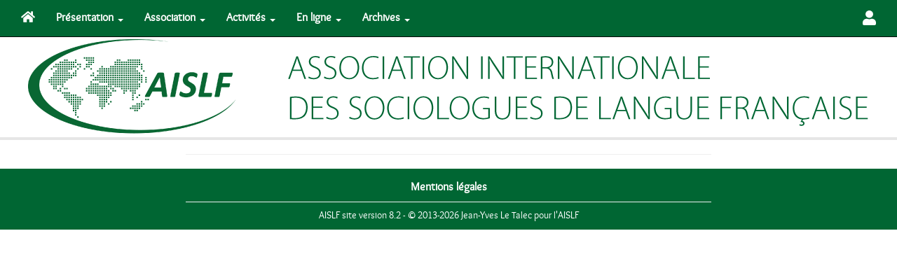

--- FILE ---
content_type: text/html; charset=utf-8
request_url: https://www.aislf.org/assistant-e-diplome-e-en
body_size: 10401
content:
<!-- ========================================
Site vitrine AISLF.ORG
© Jean-Yves Le Talec 2013-2025+
========================================= -->
<!DOCTYPE html>
<html lang="fr">
  <!-- HEAD SITE =================================== -->
	<head>
		<meta http-equiv="content-type" content="text/html" />
		<meta charset="utf-8" />
		<meta http-equiv="Content-Language" content="fr" />
		<meta name="tdm-reservation" content="1">
		<meta http-equiv="X-UA-Compatible" content="IE=edge" />
    	<meta name="viewport" content="width=device-width, initial-scale=1" />

		<title>AISLF | Association internationale des sociologues de langue française</title>

	<!-- FONT SITE
	======================================================================= -->
		<!-- Google Fonts !!!! -->
    	<!--<link rel="stylesheet" href="https://fonts.googleapis.com/css?family=Righteous|Cabin">
    	<link rel="preconnect" href="https://fonts.googleapis.com">
		<link rel="preconnect" href="https://fonts.gstatic.com" crossorigin>
		<link href="https://fonts.googleapis.com/css2?family=Overlock:wght@400;700;900&family=Righteous&display=swap" rel="stylesheet">-->

	<!-- CSS
	======================================================================= -->
		<!-- CSS Bootstrap -->
		<link rel="stylesheet" href="aislf/css/bootstrap337.css">
		<!--<link rel="stylesheet" href="https://maxcdn.bootstrapcdn.com/bootstrap/3.3.7/css/bootstrap.min.css">-->

    	<!-- CSS Select2 -->
    	<link rel="stylesheet" href="aislf/css/select2.min.css">
    	<!--<link href="https://cdnjs.cloudflare.com/ajax/libs/select2/4.0.6-rc.0/css/select2.min.css" rel="stylesheet">-->

    	<!-- Font Awesome -->
    	<link rel="stylesheet" href="aislf/css/fa-all.css">

		<!-- CSS maison -->
		<link rel="stylesheet" href="aislf/css/site.css">

	<!-- JAVASCRIPT
	======================================================================= -->
		<!-- jQuery (necessary for Bootstrap's JavaScript plugins) -->
		<script src="https://ajax.googleapis.com/ajax/libs/jquery/3.6.0/jquery.min.js"></script>

		<!-- Include all compiled plugins (below), or include individual files as needed -->
		<script src="aislf/js/bootstrap337.min.js"></script>

		<!-- JS additionnel -->
		<script src="aislf/js/validator.min.js"></script>
		<!--<script type="https://cdnjs.cloudflare.com/ajax/libs/1000hz-bootstrap-validator/0.11.9/validator.min.js"></script>-->

		<!-- Select2 -->
		<script src="aislf/js/select2.min.js"></script>

		<!-- Font Awesome -->
		<script src="aislf/js/fa-all.js"></script>
		<!--<script src="https://cdnjs.cloudflare.com/ajax/libs/select2/4.0.6-rc.0/js/select2.min.js"></script>-->
  </head>

  <body style="margin-top: 50px;">

    <!-- NAVAR TOP + IMG header
    ========================================= -->
    <!-- NAVAR TOP
    ========================================= -->
  	<nav class="navbar navbar-inverse navbar-fixed-top">
  		<div class="container-fluid">
    		<div class="navbar-header">
    			<button type="button" class="navbar-toggle collapsed" data-toggle="collapse" data-target="#mynavbar" aria-expanded="false">
            <span class="sr-only">Navigation</span>
            <span class="icon-bar"></span>
            <span class="icon-bar"></span>
            <span class="icon-bar"></span>
          </button>
      		<a class="navbar-brand" href="https://www.aislf.org"><i class="fas fa-home"></i></a>
    		</div>
        
    		<div class="collapse navbar-collapse" id="mynavbar">
    			<ul class="nav navbar-nav">

            <li class="dropdown">
              <a href="#" class="dropdown-toggle" data-toggle="dropdown"><strong>Présentation</strong> <span class="caret"></span></a>
              <ul class="dropdown-menu">
                <li><a href="Presentation-et-objectifs-de-l-AISLF">Présentation</a></li>
                <li><a href="aislf-bref-historique">Historique</a></li>
                <li><a href="fonds-yvonne-roux">Fonds Yvonne Roux</a></li>
                <li><a href="revue-sociologies">Revue <em>SociologieS</em></a></li>
                <li role="separator" class="divider"></li>
                <li><a href="aislf-statuts">Statuts</a></li>
                <li><a href="declaration-d-ethique">Déclaration d'éthique</a></li>
                <li role="separator" class="divider"></li>
                <li><a href="spip.php?page=partenaire&amp;id_article=3631">Partenaires</a></li>
                <li role="separator" class="divider"></li>
                <li><a href="mentions-legales">Mentions légales</a></li>
              </ul>
            </li>

            <li class="dropdown">
              <a href="#" class="dropdown-toggle" data-toggle="dropdown"><strong>Association</strong> <span class="caret"></span></a>
              <ul class="dropdown-menu">
                <li><a href="bureau-2024-2028">Bureau</a></li>
                <li role="separator" class="divider"></li>
                <li><a href="aislf/annuaire/index.php">Annuaire</a></li>
                <li><a href="aislf/adhesion/index.php">Adhésion</a></li>
                <li><a href="aislf/cotisation/index.php">Cotisation</a></li>
                <li role="separator" class="divider"></li>
                <li><a href="in-memoriam"><em>Mémoire</em></a></li>
                <li role="separator" class="divider"></li>
                <li><a href="aislf/ep/ep11.php"><i class="fas fa-user"></i> Espace membres</a></li>
              </ul>
            </li>

      			<li class="dropdown">
              <a href="#" class="dropdown-toggle" data-toggle="dropdown"><strong>Activités</strong> <span class="caret"></span></a>
              <ul class="dropdown-menu">
                <li><a href="chartes">Chartes</a></li>
                <li role="separator" class="divider"></li>
                <li><a href="aislf/crgt/index.php">CR & GT</a></li>
                <li><a href="http://journals.openedition.org/sociologies/" target="_blank"><em>SociologieS</em></a></li>
                <!--<li><a href="spip.php?page=article&amp;id_article=3959">Rédoc</a></li>-->
                <li role="separator" class="divider"></li>
                <li><a href="https://crgt.aislf.org/" target="_blank"><i class="fas fa-key"></i> Gestion CR & GT</a></li>
              </ul>
            </li>

            <li class="dropdown">
              <a href="#" class="dropdown-toggle" data-toggle="dropdown"><strong>En ligne</strong> <span class="caret"></span></a>
              <ul class="dropdown-menu">
                <li><a href="spip.php?page=ebulletin"><em>Petit eBulletin</em></a></li>
                <li role="separator" class="divider"></li>
                <li><a href="Evenements-AISLF">Événements AISLF</a></li>
                <li role="separator" class="divider"></li>
                <li><a href="vient-de-paraitre">Vient de paraître</a></li>
                <li role="separator" class="divider"></li>
                <li><a href="Offres">Offres</a></li>
                <li><a href="appels-a-communications">Appels à communications</a></li>
                <li><a href="Appels-a-contributions">Appels à contributions</a></li>
                <li><a href="appels-a-projets">Appels à projets</a></li>
                <li><a href="colloques-signales">Colloques signalés</a></li>
              </ul>
            </li>

            <li class="dropdown">
              <a href="#" class="dropdown-toggle" data-toggle="dropdown"><strong>Archives</strong> <span class="caret"></span></a>
              <ul class="dropdown-menu">
                <li><a href="Bureaux-1958-2016">Anciens bureaux</a></li>
                <li role="separator" class="divider"></li>
                <li><a href="congres-aislf-1958-2000">Congrès 1958-2000</a></li>
                <li><a href="https://congres2016.aislf.org/" target="_blank">Congrès 2016 Montréal</a></li>
                <li><a href="https://congres2021.aislf.org/" target="_blank">Congrès 2021 Tunis</a></li>
                <li><a href="https://rencontres2022.aislf.org/" target="_blank">Rencontres 2022 Sfax</a></li>
                <li><a href="https://congres2024.aislf.org/" target="_blank">Congrès 2024 Ottawa</a></li>
              </ul>
            </li>

    			</ul>

          <ul class="nav navbar-nav navbar-right">
            <li><a href="aislf/ep/ep11.php"><i class="fas fa-user fa-lg"></i></a></li>
          </ul>

  			</div>
  		</div>
		</nav>

    <!-- HEADER responsive photo hidden-print
    ========================================= -->
    <div class="container-fluid" style="padding: 0px;">
      <div class="hidden-xs" style="background-color: #fff; padding-top: 5px; padding-bottom: 5px; padding-left: 15px; padding-right: 15px;">
        <a href="aislf/../spip.php"><img src="aislf/images/aislf_bandeau_4.png" class="img-responsive center-block" alt="AISLF"></a>
      </div>
      <div class="visible-xs" style="background-color: #fff; padding-top: 5px; padding-bottom: 5px; padding-left: 15px; padding-right: 15px;">
        <a href="aislf/../spip.php"><img src="aislf/images/aislf_bandeau_4xs.png" class="img-responsive center-block" alt="AISLF"></a>
      </div>
    </div>

    <!-- HEADER connexion membre
    ========================================= -->
        <div class="container-fluid" style="padding: 0px;">
      <div class="text-center bg-grey">
                  <h5 class="bg-grey"><strong><a href="" class="red"></a></strong></h5>
              </div>
    </div>

    <!-- PAGE
    ========================================= -->
    <div class="container">

      <div class="row">

        <div class="col-sm-10 col-sm-offset-1 col-md-8 col-md-offset-2 col-lg-8 col-lg-offset-2">

          

          <hr>

        </div>
        
      </div>
            
    </div>

    <!-- FOOTER
    ========================================= -->
		<!-- FOOTER ============================= -->
    <div class="container-fluid bg-green">
      <div class="container">
        <div class="row">

          <div class="col-sm-10 col-sm-offset-1 col-md-8 col-md-offset-2 col-lg-8 col-lg-offset-2">

            <div class="row">

              <div class="col-xs-12">
                <p class="text-center"><strong><a href="mentions-legales" class="green">Mentions légales</a></strong></p>
                <hr class="fin">
                <p class="small text-center">AISLF site version 8.2 - © 2013-2026 Jean-Yves Le Talec pour l'AISLF</p>
              </div>

            </div>

          </div>

        </div>
 
      </div>

    </div>

	</body>
</html>
